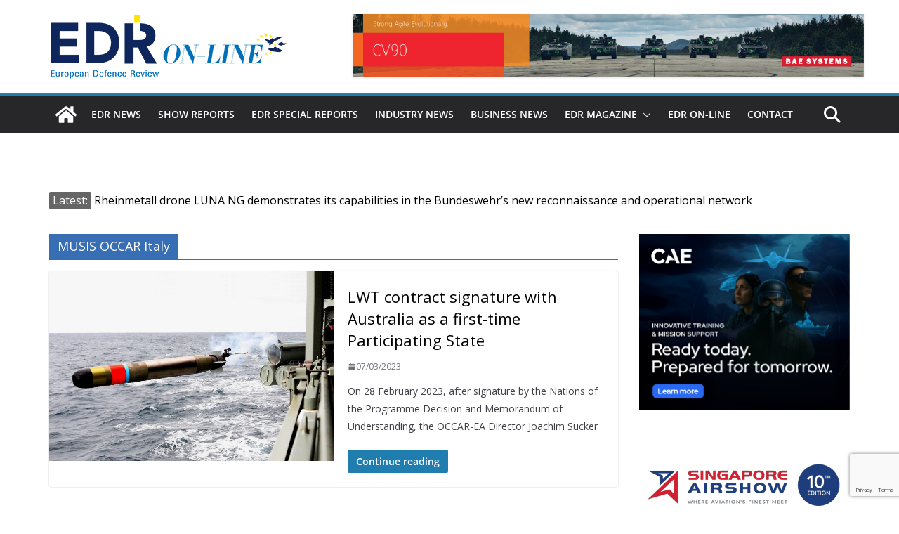

--- FILE ---
content_type: text/html; charset=utf-8
request_url: https://www.google.com/recaptcha/api2/anchor?ar=1&k=6LfcrXMjAAAAAFGJgWqvJPKoN3n2CU1nvVkWS6LR&co=aHR0cHM6Ly93d3cuZWRybWFnYXppbmUuZXU6NDQz&hl=en&v=N67nZn4AqZkNcbeMu4prBgzg&size=invisible&anchor-ms=20000&execute-ms=30000&cb=a42dnea0sguc
body_size: 48678
content:
<!DOCTYPE HTML><html dir="ltr" lang="en"><head><meta http-equiv="Content-Type" content="text/html; charset=UTF-8">
<meta http-equiv="X-UA-Compatible" content="IE=edge">
<title>reCAPTCHA</title>
<style type="text/css">
/* cyrillic-ext */
@font-face {
  font-family: 'Roboto';
  font-style: normal;
  font-weight: 400;
  font-stretch: 100%;
  src: url(//fonts.gstatic.com/s/roboto/v48/KFO7CnqEu92Fr1ME7kSn66aGLdTylUAMa3GUBHMdazTgWw.woff2) format('woff2');
  unicode-range: U+0460-052F, U+1C80-1C8A, U+20B4, U+2DE0-2DFF, U+A640-A69F, U+FE2E-FE2F;
}
/* cyrillic */
@font-face {
  font-family: 'Roboto';
  font-style: normal;
  font-weight: 400;
  font-stretch: 100%;
  src: url(//fonts.gstatic.com/s/roboto/v48/KFO7CnqEu92Fr1ME7kSn66aGLdTylUAMa3iUBHMdazTgWw.woff2) format('woff2');
  unicode-range: U+0301, U+0400-045F, U+0490-0491, U+04B0-04B1, U+2116;
}
/* greek-ext */
@font-face {
  font-family: 'Roboto';
  font-style: normal;
  font-weight: 400;
  font-stretch: 100%;
  src: url(//fonts.gstatic.com/s/roboto/v48/KFO7CnqEu92Fr1ME7kSn66aGLdTylUAMa3CUBHMdazTgWw.woff2) format('woff2');
  unicode-range: U+1F00-1FFF;
}
/* greek */
@font-face {
  font-family: 'Roboto';
  font-style: normal;
  font-weight: 400;
  font-stretch: 100%;
  src: url(//fonts.gstatic.com/s/roboto/v48/KFO7CnqEu92Fr1ME7kSn66aGLdTylUAMa3-UBHMdazTgWw.woff2) format('woff2');
  unicode-range: U+0370-0377, U+037A-037F, U+0384-038A, U+038C, U+038E-03A1, U+03A3-03FF;
}
/* math */
@font-face {
  font-family: 'Roboto';
  font-style: normal;
  font-weight: 400;
  font-stretch: 100%;
  src: url(//fonts.gstatic.com/s/roboto/v48/KFO7CnqEu92Fr1ME7kSn66aGLdTylUAMawCUBHMdazTgWw.woff2) format('woff2');
  unicode-range: U+0302-0303, U+0305, U+0307-0308, U+0310, U+0312, U+0315, U+031A, U+0326-0327, U+032C, U+032F-0330, U+0332-0333, U+0338, U+033A, U+0346, U+034D, U+0391-03A1, U+03A3-03A9, U+03B1-03C9, U+03D1, U+03D5-03D6, U+03F0-03F1, U+03F4-03F5, U+2016-2017, U+2034-2038, U+203C, U+2040, U+2043, U+2047, U+2050, U+2057, U+205F, U+2070-2071, U+2074-208E, U+2090-209C, U+20D0-20DC, U+20E1, U+20E5-20EF, U+2100-2112, U+2114-2115, U+2117-2121, U+2123-214F, U+2190, U+2192, U+2194-21AE, U+21B0-21E5, U+21F1-21F2, U+21F4-2211, U+2213-2214, U+2216-22FF, U+2308-230B, U+2310, U+2319, U+231C-2321, U+2336-237A, U+237C, U+2395, U+239B-23B7, U+23D0, U+23DC-23E1, U+2474-2475, U+25AF, U+25B3, U+25B7, U+25BD, U+25C1, U+25CA, U+25CC, U+25FB, U+266D-266F, U+27C0-27FF, U+2900-2AFF, U+2B0E-2B11, U+2B30-2B4C, U+2BFE, U+3030, U+FF5B, U+FF5D, U+1D400-1D7FF, U+1EE00-1EEFF;
}
/* symbols */
@font-face {
  font-family: 'Roboto';
  font-style: normal;
  font-weight: 400;
  font-stretch: 100%;
  src: url(//fonts.gstatic.com/s/roboto/v48/KFO7CnqEu92Fr1ME7kSn66aGLdTylUAMaxKUBHMdazTgWw.woff2) format('woff2');
  unicode-range: U+0001-000C, U+000E-001F, U+007F-009F, U+20DD-20E0, U+20E2-20E4, U+2150-218F, U+2190, U+2192, U+2194-2199, U+21AF, U+21E6-21F0, U+21F3, U+2218-2219, U+2299, U+22C4-22C6, U+2300-243F, U+2440-244A, U+2460-24FF, U+25A0-27BF, U+2800-28FF, U+2921-2922, U+2981, U+29BF, U+29EB, U+2B00-2BFF, U+4DC0-4DFF, U+FFF9-FFFB, U+10140-1018E, U+10190-1019C, U+101A0, U+101D0-101FD, U+102E0-102FB, U+10E60-10E7E, U+1D2C0-1D2D3, U+1D2E0-1D37F, U+1F000-1F0FF, U+1F100-1F1AD, U+1F1E6-1F1FF, U+1F30D-1F30F, U+1F315, U+1F31C, U+1F31E, U+1F320-1F32C, U+1F336, U+1F378, U+1F37D, U+1F382, U+1F393-1F39F, U+1F3A7-1F3A8, U+1F3AC-1F3AF, U+1F3C2, U+1F3C4-1F3C6, U+1F3CA-1F3CE, U+1F3D4-1F3E0, U+1F3ED, U+1F3F1-1F3F3, U+1F3F5-1F3F7, U+1F408, U+1F415, U+1F41F, U+1F426, U+1F43F, U+1F441-1F442, U+1F444, U+1F446-1F449, U+1F44C-1F44E, U+1F453, U+1F46A, U+1F47D, U+1F4A3, U+1F4B0, U+1F4B3, U+1F4B9, U+1F4BB, U+1F4BF, U+1F4C8-1F4CB, U+1F4D6, U+1F4DA, U+1F4DF, U+1F4E3-1F4E6, U+1F4EA-1F4ED, U+1F4F7, U+1F4F9-1F4FB, U+1F4FD-1F4FE, U+1F503, U+1F507-1F50B, U+1F50D, U+1F512-1F513, U+1F53E-1F54A, U+1F54F-1F5FA, U+1F610, U+1F650-1F67F, U+1F687, U+1F68D, U+1F691, U+1F694, U+1F698, U+1F6AD, U+1F6B2, U+1F6B9-1F6BA, U+1F6BC, U+1F6C6-1F6CF, U+1F6D3-1F6D7, U+1F6E0-1F6EA, U+1F6F0-1F6F3, U+1F6F7-1F6FC, U+1F700-1F7FF, U+1F800-1F80B, U+1F810-1F847, U+1F850-1F859, U+1F860-1F887, U+1F890-1F8AD, U+1F8B0-1F8BB, U+1F8C0-1F8C1, U+1F900-1F90B, U+1F93B, U+1F946, U+1F984, U+1F996, U+1F9E9, U+1FA00-1FA6F, U+1FA70-1FA7C, U+1FA80-1FA89, U+1FA8F-1FAC6, U+1FACE-1FADC, U+1FADF-1FAE9, U+1FAF0-1FAF8, U+1FB00-1FBFF;
}
/* vietnamese */
@font-face {
  font-family: 'Roboto';
  font-style: normal;
  font-weight: 400;
  font-stretch: 100%;
  src: url(//fonts.gstatic.com/s/roboto/v48/KFO7CnqEu92Fr1ME7kSn66aGLdTylUAMa3OUBHMdazTgWw.woff2) format('woff2');
  unicode-range: U+0102-0103, U+0110-0111, U+0128-0129, U+0168-0169, U+01A0-01A1, U+01AF-01B0, U+0300-0301, U+0303-0304, U+0308-0309, U+0323, U+0329, U+1EA0-1EF9, U+20AB;
}
/* latin-ext */
@font-face {
  font-family: 'Roboto';
  font-style: normal;
  font-weight: 400;
  font-stretch: 100%;
  src: url(//fonts.gstatic.com/s/roboto/v48/KFO7CnqEu92Fr1ME7kSn66aGLdTylUAMa3KUBHMdazTgWw.woff2) format('woff2');
  unicode-range: U+0100-02BA, U+02BD-02C5, U+02C7-02CC, U+02CE-02D7, U+02DD-02FF, U+0304, U+0308, U+0329, U+1D00-1DBF, U+1E00-1E9F, U+1EF2-1EFF, U+2020, U+20A0-20AB, U+20AD-20C0, U+2113, U+2C60-2C7F, U+A720-A7FF;
}
/* latin */
@font-face {
  font-family: 'Roboto';
  font-style: normal;
  font-weight: 400;
  font-stretch: 100%;
  src: url(//fonts.gstatic.com/s/roboto/v48/KFO7CnqEu92Fr1ME7kSn66aGLdTylUAMa3yUBHMdazQ.woff2) format('woff2');
  unicode-range: U+0000-00FF, U+0131, U+0152-0153, U+02BB-02BC, U+02C6, U+02DA, U+02DC, U+0304, U+0308, U+0329, U+2000-206F, U+20AC, U+2122, U+2191, U+2193, U+2212, U+2215, U+FEFF, U+FFFD;
}
/* cyrillic-ext */
@font-face {
  font-family: 'Roboto';
  font-style: normal;
  font-weight: 500;
  font-stretch: 100%;
  src: url(//fonts.gstatic.com/s/roboto/v48/KFO7CnqEu92Fr1ME7kSn66aGLdTylUAMa3GUBHMdazTgWw.woff2) format('woff2');
  unicode-range: U+0460-052F, U+1C80-1C8A, U+20B4, U+2DE0-2DFF, U+A640-A69F, U+FE2E-FE2F;
}
/* cyrillic */
@font-face {
  font-family: 'Roboto';
  font-style: normal;
  font-weight: 500;
  font-stretch: 100%;
  src: url(//fonts.gstatic.com/s/roboto/v48/KFO7CnqEu92Fr1ME7kSn66aGLdTylUAMa3iUBHMdazTgWw.woff2) format('woff2');
  unicode-range: U+0301, U+0400-045F, U+0490-0491, U+04B0-04B1, U+2116;
}
/* greek-ext */
@font-face {
  font-family: 'Roboto';
  font-style: normal;
  font-weight: 500;
  font-stretch: 100%;
  src: url(//fonts.gstatic.com/s/roboto/v48/KFO7CnqEu92Fr1ME7kSn66aGLdTylUAMa3CUBHMdazTgWw.woff2) format('woff2');
  unicode-range: U+1F00-1FFF;
}
/* greek */
@font-face {
  font-family: 'Roboto';
  font-style: normal;
  font-weight: 500;
  font-stretch: 100%;
  src: url(//fonts.gstatic.com/s/roboto/v48/KFO7CnqEu92Fr1ME7kSn66aGLdTylUAMa3-UBHMdazTgWw.woff2) format('woff2');
  unicode-range: U+0370-0377, U+037A-037F, U+0384-038A, U+038C, U+038E-03A1, U+03A3-03FF;
}
/* math */
@font-face {
  font-family: 'Roboto';
  font-style: normal;
  font-weight: 500;
  font-stretch: 100%;
  src: url(//fonts.gstatic.com/s/roboto/v48/KFO7CnqEu92Fr1ME7kSn66aGLdTylUAMawCUBHMdazTgWw.woff2) format('woff2');
  unicode-range: U+0302-0303, U+0305, U+0307-0308, U+0310, U+0312, U+0315, U+031A, U+0326-0327, U+032C, U+032F-0330, U+0332-0333, U+0338, U+033A, U+0346, U+034D, U+0391-03A1, U+03A3-03A9, U+03B1-03C9, U+03D1, U+03D5-03D6, U+03F0-03F1, U+03F4-03F5, U+2016-2017, U+2034-2038, U+203C, U+2040, U+2043, U+2047, U+2050, U+2057, U+205F, U+2070-2071, U+2074-208E, U+2090-209C, U+20D0-20DC, U+20E1, U+20E5-20EF, U+2100-2112, U+2114-2115, U+2117-2121, U+2123-214F, U+2190, U+2192, U+2194-21AE, U+21B0-21E5, U+21F1-21F2, U+21F4-2211, U+2213-2214, U+2216-22FF, U+2308-230B, U+2310, U+2319, U+231C-2321, U+2336-237A, U+237C, U+2395, U+239B-23B7, U+23D0, U+23DC-23E1, U+2474-2475, U+25AF, U+25B3, U+25B7, U+25BD, U+25C1, U+25CA, U+25CC, U+25FB, U+266D-266F, U+27C0-27FF, U+2900-2AFF, U+2B0E-2B11, U+2B30-2B4C, U+2BFE, U+3030, U+FF5B, U+FF5D, U+1D400-1D7FF, U+1EE00-1EEFF;
}
/* symbols */
@font-face {
  font-family: 'Roboto';
  font-style: normal;
  font-weight: 500;
  font-stretch: 100%;
  src: url(//fonts.gstatic.com/s/roboto/v48/KFO7CnqEu92Fr1ME7kSn66aGLdTylUAMaxKUBHMdazTgWw.woff2) format('woff2');
  unicode-range: U+0001-000C, U+000E-001F, U+007F-009F, U+20DD-20E0, U+20E2-20E4, U+2150-218F, U+2190, U+2192, U+2194-2199, U+21AF, U+21E6-21F0, U+21F3, U+2218-2219, U+2299, U+22C4-22C6, U+2300-243F, U+2440-244A, U+2460-24FF, U+25A0-27BF, U+2800-28FF, U+2921-2922, U+2981, U+29BF, U+29EB, U+2B00-2BFF, U+4DC0-4DFF, U+FFF9-FFFB, U+10140-1018E, U+10190-1019C, U+101A0, U+101D0-101FD, U+102E0-102FB, U+10E60-10E7E, U+1D2C0-1D2D3, U+1D2E0-1D37F, U+1F000-1F0FF, U+1F100-1F1AD, U+1F1E6-1F1FF, U+1F30D-1F30F, U+1F315, U+1F31C, U+1F31E, U+1F320-1F32C, U+1F336, U+1F378, U+1F37D, U+1F382, U+1F393-1F39F, U+1F3A7-1F3A8, U+1F3AC-1F3AF, U+1F3C2, U+1F3C4-1F3C6, U+1F3CA-1F3CE, U+1F3D4-1F3E0, U+1F3ED, U+1F3F1-1F3F3, U+1F3F5-1F3F7, U+1F408, U+1F415, U+1F41F, U+1F426, U+1F43F, U+1F441-1F442, U+1F444, U+1F446-1F449, U+1F44C-1F44E, U+1F453, U+1F46A, U+1F47D, U+1F4A3, U+1F4B0, U+1F4B3, U+1F4B9, U+1F4BB, U+1F4BF, U+1F4C8-1F4CB, U+1F4D6, U+1F4DA, U+1F4DF, U+1F4E3-1F4E6, U+1F4EA-1F4ED, U+1F4F7, U+1F4F9-1F4FB, U+1F4FD-1F4FE, U+1F503, U+1F507-1F50B, U+1F50D, U+1F512-1F513, U+1F53E-1F54A, U+1F54F-1F5FA, U+1F610, U+1F650-1F67F, U+1F687, U+1F68D, U+1F691, U+1F694, U+1F698, U+1F6AD, U+1F6B2, U+1F6B9-1F6BA, U+1F6BC, U+1F6C6-1F6CF, U+1F6D3-1F6D7, U+1F6E0-1F6EA, U+1F6F0-1F6F3, U+1F6F7-1F6FC, U+1F700-1F7FF, U+1F800-1F80B, U+1F810-1F847, U+1F850-1F859, U+1F860-1F887, U+1F890-1F8AD, U+1F8B0-1F8BB, U+1F8C0-1F8C1, U+1F900-1F90B, U+1F93B, U+1F946, U+1F984, U+1F996, U+1F9E9, U+1FA00-1FA6F, U+1FA70-1FA7C, U+1FA80-1FA89, U+1FA8F-1FAC6, U+1FACE-1FADC, U+1FADF-1FAE9, U+1FAF0-1FAF8, U+1FB00-1FBFF;
}
/* vietnamese */
@font-face {
  font-family: 'Roboto';
  font-style: normal;
  font-weight: 500;
  font-stretch: 100%;
  src: url(//fonts.gstatic.com/s/roboto/v48/KFO7CnqEu92Fr1ME7kSn66aGLdTylUAMa3OUBHMdazTgWw.woff2) format('woff2');
  unicode-range: U+0102-0103, U+0110-0111, U+0128-0129, U+0168-0169, U+01A0-01A1, U+01AF-01B0, U+0300-0301, U+0303-0304, U+0308-0309, U+0323, U+0329, U+1EA0-1EF9, U+20AB;
}
/* latin-ext */
@font-face {
  font-family: 'Roboto';
  font-style: normal;
  font-weight: 500;
  font-stretch: 100%;
  src: url(//fonts.gstatic.com/s/roboto/v48/KFO7CnqEu92Fr1ME7kSn66aGLdTylUAMa3KUBHMdazTgWw.woff2) format('woff2');
  unicode-range: U+0100-02BA, U+02BD-02C5, U+02C7-02CC, U+02CE-02D7, U+02DD-02FF, U+0304, U+0308, U+0329, U+1D00-1DBF, U+1E00-1E9F, U+1EF2-1EFF, U+2020, U+20A0-20AB, U+20AD-20C0, U+2113, U+2C60-2C7F, U+A720-A7FF;
}
/* latin */
@font-face {
  font-family: 'Roboto';
  font-style: normal;
  font-weight: 500;
  font-stretch: 100%;
  src: url(//fonts.gstatic.com/s/roboto/v48/KFO7CnqEu92Fr1ME7kSn66aGLdTylUAMa3yUBHMdazQ.woff2) format('woff2');
  unicode-range: U+0000-00FF, U+0131, U+0152-0153, U+02BB-02BC, U+02C6, U+02DA, U+02DC, U+0304, U+0308, U+0329, U+2000-206F, U+20AC, U+2122, U+2191, U+2193, U+2212, U+2215, U+FEFF, U+FFFD;
}
/* cyrillic-ext */
@font-face {
  font-family: 'Roboto';
  font-style: normal;
  font-weight: 900;
  font-stretch: 100%;
  src: url(//fonts.gstatic.com/s/roboto/v48/KFO7CnqEu92Fr1ME7kSn66aGLdTylUAMa3GUBHMdazTgWw.woff2) format('woff2');
  unicode-range: U+0460-052F, U+1C80-1C8A, U+20B4, U+2DE0-2DFF, U+A640-A69F, U+FE2E-FE2F;
}
/* cyrillic */
@font-face {
  font-family: 'Roboto';
  font-style: normal;
  font-weight: 900;
  font-stretch: 100%;
  src: url(//fonts.gstatic.com/s/roboto/v48/KFO7CnqEu92Fr1ME7kSn66aGLdTylUAMa3iUBHMdazTgWw.woff2) format('woff2');
  unicode-range: U+0301, U+0400-045F, U+0490-0491, U+04B0-04B1, U+2116;
}
/* greek-ext */
@font-face {
  font-family: 'Roboto';
  font-style: normal;
  font-weight: 900;
  font-stretch: 100%;
  src: url(//fonts.gstatic.com/s/roboto/v48/KFO7CnqEu92Fr1ME7kSn66aGLdTylUAMa3CUBHMdazTgWw.woff2) format('woff2');
  unicode-range: U+1F00-1FFF;
}
/* greek */
@font-face {
  font-family: 'Roboto';
  font-style: normal;
  font-weight: 900;
  font-stretch: 100%;
  src: url(//fonts.gstatic.com/s/roboto/v48/KFO7CnqEu92Fr1ME7kSn66aGLdTylUAMa3-UBHMdazTgWw.woff2) format('woff2');
  unicode-range: U+0370-0377, U+037A-037F, U+0384-038A, U+038C, U+038E-03A1, U+03A3-03FF;
}
/* math */
@font-face {
  font-family: 'Roboto';
  font-style: normal;
  font-weight: 900;
  font-stretch: 100%;
  src: url(//fonts.gstatic.com/s/roboto/v48/KFO7CnqEu92Fr1ME7kSn66aGLdTylUAMawCUBHMdazTgWw.woff2) format('woff2');
  unicode-range: U+0302-0303, U+0305, U+0307-0308, U+0310, U+0312, U+0315, U+031A, U+0326-0327, U+032C, U+032F-0330, U+0332-0333, U+0338, U+033A, U+0346, U+034D, U+0391-03A1, U+03A3-03A9, U+03B1-03C9, U+03D1, U+03D5-03D6, U+03F0-03F1, U+03F4-03F5, U+2016-2017, U+2034-2038, U+203C, U+2040, U+2043, U+2047, U+2050, U+2057, U+205F, U+2070-2071, U+2074-208E, U+2090-209C, U+20D0-20DC, U+20E1, U+20E5-20EF, U+2100-2112, U+2114-2115, U+2117-2121, U+2123-214F, U+2190, U+2192, U+2194-21AE, U+21B0-21E5, U+21F1-21F2, U+21F4-2211, U+2213-2214, U+2216-22FF, U+2308-230B, U+2310, U+2319, U+231C-2321, U+2336-237A, U+237C, U+2395, U+239B-23B7, U+23D0, U+23DC-23E1, U+2474-2475, U+25AF, U+25B3, U+25B7, U+25BD, U+25C1, U+25CA, U+25CC, U+25FB, U+266D-266F, U+27C0-27FF, U+2900-2AFF, U+2B0E-2B11, U+2B30-2B4C, U+2BFE, U+3030, U+FF5B, U+FF5D, U+1D400-1D7FF, U+1EE00-1EEFF;
}
/* symbols */
@font-face {
  font-family: 'Roboto';
  font-style: normal;
  font-weight: 900;
  font-stretch: 100%;
  src: url(//fonts.gstatic.com/s/roboto/v48/KFO7CnqEu92Fr1ME7kSn66aGLdTylUAMaxKUBHMdazTgWw.woff2) format('woff2');
  unicode-range: U+0001-000C, U+000E-001F, U+007F-009F, U+20DD-20E0, U+20E2-20E4, U+2150-218F, U+2190, U+2192, U+2194-2199, U+21AF, U+21E6-21F0, U+21F3, U+2218-2219, U+2299, U+22C4-22C6, U+2300-243F, U+2440-244A, U+2460-24FF, U+25A0-27BF, U+2800-28FF, U+2921-2922, U+2981, U+29BF, U+29EB, U+2B00-2BFF, U+4DC0-4DFF, U+FFF9-FFFB, U+10140-1018E, U+10190-1019C, U+101A0, U+101D0-101FD, U+102E0-102FB, U+10E60-10E7E, U+1D2C0-1D2D3, U+1D2E0-1D37F, U+1F000-1F0FF, U+1F100-1F1AD, U+1F1E6-1F1FF, U+1F30D-1F30F, U+1F315, U+1F31C, U+1F31E, U+1F320-1F32C, U+1F336, U+1F378, U+1F37D, U+1F382, U+1F393-1F39F, U+1F3A7-1F3A8, U+1F3AC-1F3AF, U+1F3C2, U+1F3C4-1F3C6, U+1F3CA-1F3CE, U+1F3D4-1F3E0, U+1F3ED, U+1F3F1-1F3F3, U+1F3F5-1F3F7, U+1F408, U+1F415, U+1F41F, U+1F426, U+1F43F, U+1F441-1F442, U+1F444, U+1F446-1F449, U+1F44C-1F44E, U+1F453, U+1F46A, U+1F47D, U+1F4A3, U+1F4B0, U+1F4B3, U+1F4B9, U+1F4BB, U+1F4BF, U+1F4C8-1F4CB, U+1F4D6, U+1F4DA, U+1F4DF, U+1F4E3-1F4E6, U+1F4EA-1F4ED, U+1F4F7, U+1F4F9-1F4FB, U+1F4FD-1F4FE, U+1F503, U+1F507-1F50B, U+1F50D, U+1F512-1F513, U+1F53E-1F54A, U+1F54F-1F5FA, U+1F610, U+1F650-1F67F, U+1F687, U+1F68D, U+1F691, U+1F694, U+1F698, U+1F6AD, U+1F6B2, U+1F6B9-1F6BA, U+1F6BC, U+1F6C6-1F6CF, U+1F6D3-1F6D7, U+1F6E0-1F6EA, U+1F6F0-1F6F3, U+1F6F7-1F6FC, U+1F700-1F7FF, U+1F800-1F80B, U+1F810-1F847, U+1F850-1F859, U+1F860-1F887, U+1F890-1F8AD, U+1F8B0-1F8BB, U+1F8C0-1F8C1, U+1F900-1F90B, U+1F93B, U+1F946, U+1F984, U+1F996, U+1F9E9, U+1FA00-1FA6F, U+1FA70-1FA7C, U+1FA80-1FA89, U+1FA8F-1FAC6, U+1FACE-1FADC, U+1FADF-1FAE9, U+1FAF0-1FAF8, U+1FB00-1FBFF;
}
/* vietnamese */
@font-face {
  font-family: 'Roboto';
  font-style: normal;
  font-weight: 900;
  font-stretch: 100%;
  src: url(//fonts.gstatic.com/s/roboto/v48/KFO7CnqEu92Fr1ME7kSn66aGLdTylUAMa3OUBHMdazTgWw.woff2) format('woff2');
  unicode-range: U+0102-0103, U+0110-0111, U+0128-0129, U+0168-0169, U+01A0-01A1, U+01AF-01B0, U+0300-0301, U+0303-0304, U+0308-0309, U+0323, U+0329, U+1EA0-1EF9, U+20AB;
}
/* latin-ext */
@font-face {
  font-family: 'Roboto';
  font-style: normal;
  font-weight: 900;
  font-stretch: 100%;
  src: url(//fonts.gstatic.com/s/roboto/v48/KFO7CnqEu92Fr1ME7kSn66aGLdTylUAMa3KUBHMdazTgWw.woff2) format('woff2');
  unicode-range: U+0100-02BA, U+02BD-02C5, U+02C7-02CC, U+02CE-02D7, U+02DD-02FF, U+0304, U+0308, U+0329, U+1D00-1DBF, U+1E00-1E9F, U+1EF2-1EFF, U+2020, U+20A0-20AB, U+20AD-20C0, U+2113, U+2C60-2C7F, U+A720-A7FF;
}
/* latin */
@font-face {
  font-family: 'Roboto';
  font-style: normal;
  font-weight: 900;
  font-stretch: 100%;
  src: url(//fonts.gstatic.com/s/roboto/v48/KFO7CnqEu92Fr1ME7kSn66aGLdTylUAMa3yUBHMdazQ.woff2) format('woff2');
  unicode-range: U+0000-00FF, U+0131, U+0152-0153, U+02BB-02BC, U+02C6, U+02DA, U+02DC, U+0304, U+0308, U+0329, U+2000-206F, U+20AC, U+2122, U+2191, U+2193, U+2212, U+2215, U+FEFF, U+FFFD;
}

</style>
<link rel="stylesheet" type="text/css" href="https://www.gstatic.com/recaptcha/releases/N67nZn4AqZkNcbeMu4prBgzg/styles__ltr.css">
<script nonce="K0c5bqgpeClr6JcB5bdVNA" type="text/javascript">window['__recaptcha_api'] = 'https://www.google.com/recaptcha/api2/';</script>
<script type="text/javascript" src="https://www.gstatic.com/recaptcha/releases/N67nZn4AqZkNcbeMu4prBgzg/recaptcha__en.js" nonce="K0c5bqgpeClr6JcB5bdVNA">
      
    </script></head>
<body><div id="rc-anchor-alert" class="rc-anchor-alert"></div>
<input type="hidden" id="recaptcha-token" value="[base64]">
<script type="text/javascript" nonce="K0c5bqgpeClr6JcB5bdVNA">
      recaptcha.anchor.Main.init("[\x22ainput\x22,[\x22bgdata\x22,\x22\x22,\[base64]/[base64]/[base64]/[base64]/[base64]/UltsKytdPUU6KEU8MjA0OD9SW2wrK109RT4+NnwxOTI6KChFJjY0NTEyKT09NTUyOTYmJk0rMTxjLmxlbmd0aCYmKGMuY2hhckNvZGVBdChNKzEpJjY0NTEyKT09NTYzMjA/[base64]/[base64]/[base64]/[base64]/[base64]/[base64]/[base64]\x22,\[base64]\\u003d\\u003d\x22,\[base64]/wrJMw4JBNhkuw6/DpcK+UjPDszguwq/[base64]/DisOmasK2wqrCmcOFGcOWNTPDhDoydcOLQlzDp8OPXcKcH8K8w4HCnMKZwpkOwoTCrGjCmCx5X19cfUzDtVnDrcOxScOQw6/[base64]/[base64]/wpzCt8OSw6vDlibDnMOYw6bCqXYSOjDCs8OCw7dPYsOrw6xJw73CoSR8w5FNQ19bKMOLwr9vwpDCt8K6w4R+f8KCJ8OLecKWFmxPw6gzw5/CnMOyw4/CsU7CnGh4aF4mw5rCnRItw79bL8KvwrB+dMO8KRdndkAlccKUwrrChAcbOMKZwrBtWsOeJMKkwpDDk0IWw4/[base64]/Co8KnVVVxwpV4ahZgw6zDjnPChkgpXMOGIFrDu2bDu8KiwqbDgT4lw7bCjcKiw50PScKewo/DjgjDsgHDmDM1w7bDvFvDq0c8NcOTOMKNwrnDkA/DphzDp8Kvwq8VwrVKWMOZwoMYw7sbT8K8wp0jHcOTRVhNM8OaAsOgBw9lw7o/woDCj8OUwqZrw6nCrB7DqgBJNE7Cjx3DtsKAw4dXwqnDvGHCoBg9wp7DosOcw4rCuCI7woLDiFPCv8KZZsKLw5nDjcKBwpHDg0cewqIdwqXCu8OELcKwwobCmRYKJyVfasKxwohiThkew4JtbsKFwrPChsO/MiPDqMOsa8K+dsKcPGUNwrDCtsOqbmTCvcK7GnTCqsKKf8K4wqEKXRbCmsKMwonDi8KDcMKLw4NAw7h1IlkSfXwXw7nCqcOgHVtPN8O5w4nChMOCwoJ+w4PDngVxe8KYwoR+ACzCssKww5jDoHXDvjfDhMKGw6NhYhNxw40bw63Dj8KLw6pVwo7Drzs6wo/CiMO9DkRRwrEww7Mlw5gVwrk1EMOPwo5iAHZkHVDCihURJX59wrDCn0F4O1/DjwvDlsKqA8OxEHPChGF6CcKVwq/Dqx83w7HCsgHCicOvX8KTMH9zWcKsw6kww55FN8Otf8OJYArDk8KXF1sLwrLDhD9wFcKFw73ClcOzwpPDncOxw58Iw5gowq0Mw4Iuw4/DqWlUwpAoOSDCi8KDfMOcwpUYw6XCsiElw71Bw7fCqQbDqDTCmsOewopaJsK7O8KRGRDCm8KVUMKpw5prw4DCrDBSwrAhBj/[base64]/Dp8Ocw4oDw4DCusOHR2XDpGF9wozDsUhxXsKCwr1Tw7nClSHCjgdAKWVkw6PDm8OawoRjwrkLworDoMKuFnXDqsOjw6tmwqAtJ8KCdgTCm8Kkwr/[base64]/CvFDCgSDCt1nCj04dRMKWGMKewrbCrwDDpmDDq8KHW1rDqsKzLcOjwrLDrsK4SMOJE8Ktw481MUILw6fDtHjCusKZw5jCji3ClFPDpwx+w4/Cm8O0wqIXV8OKw4PCtinCgMO1IAbCsMO/[base64]/BjXDgsO/VsKwLmULdEPDnMOxN2BhPWtIwrJsw5UOM8OTwopew6LDrz5VYWPCrsKjw5wGwqIJICtHw6rCs8KgS8K7eh3DpcOdw6jCnsOxw63DoMKEwo/CmwzDp8KSwpUtwqrCssK9KlLDtT4MecO/wpLDmcO9wpoaw5NjUsKkw4NQHcObecOkwp/[base64]/ClcKHVjZteW1SbcKEe8KmbsK8w5zCi8OfwqQVwpopaGDCgMOtDy4QwpzDqcKLTysJXsKwE0HCgkwKwqkqD8OEw6szwrExM1dhEEQvw6sUJcKqw7jDtQJAVRDCpcKOTG/[base64]/wr/CtcOfwr/Cll3ChMK0wr0PBsOjwrN0w6TCjHPCv3LDs8KJPCDChijCssOrIFLDpsOTw7fChGEfK8OpTQ/DksKQfMKOScK+w7pDwr00wqXCucKHwqjCscKMwpoawpzCn8OdwpLDrTTDoXNtXyIXSGlrw6xYesOWwrlsw7vDgnoDUCvCr1BXw70Zwrs6w6LDmxTDmnoEw43DrEA8wp/ChXjCj2tBwq9pw6UGwrNJZ3bDpsKsesO9wpPCjsOFwoALwppMaQk/UzJNa1HCqTojf8OUw6/CqAw7PjXDuDETWcKrw67DisKKZsONw7xew70mw5/CrzBlw6x2JhRiUz0LAcOfDMKPwp5wwo3CtsK3wrpOUsK7wrwbGcOpwpkJJi0Kwrg9w6TCq8OBBMO4wpzDn8Oiw5jCrcOlVHsKMn3Clj9HLMKPwrHDiC3ClyPDkwbChcOJwo4CGgnDsV7DncKtQcOkw5Mvw6gXw5/Cq8OFwoEzQQXClw1uLiQMwqXDsMKVJcOzwpzCjhp3wqhULR/Dh8OpAsOjMcKzf8OXw77CgExjw6XCv8K/wolMwpDCh3bDqcKwMMOjw6ZuwoXCqCvCgVxoRh7CvsKCw5lSbULCuX/DuMKpUW/DjwxMETHDriDDtcOTw747XS9vUMOtw6PCm04Bw7HCoMOMwqk/wpsiwpICwrIdacKMwqnCrMKEw6UhCldIf8OMXl7CocKAEcKtw4E4w6E3w4NtGl8ewprDssORw7fCskpyw7d8wpkmw7wLwp3Crm7DvQ3Ct8KiEBLCjMOiVV/CnsKqOUTDg8OsVCJyJEQ/wrDDhhIawqkow6lywociw7FOYwPCjWEXV8Ouw4/[base64]/CvTzCqMOoMMKZwqnCvsOyw48Mw5DDp1XCiVsxTmxFw77DljvDp8Ogw5nCqcK5d8O2w4kbNAATw4UoG11rACJODMOKOx/DmcKzbygswo8Rw4nDocK+UMKiQBPCpRlJw6UmBlDCiiMVWMKQw7TDl0vCkQRgZMO/LypPw5fCkHokw4BpVMK2wrnCqcOSCMOlw5HCoUzDsURew4dLw4/DqMOTwqA8QcKRw5jDlsOUwpEdDsKQf8OfBV7Ckj/Cg8OCw5x4S8OyEcK8w7EPCcKhw5LDjn8Gw6fDmgPDjx8WOAp5wrR2SMKSw6PDnn/Dt8K6wqjDuVUKFsOOHsKOUl/CpjHDqiNpNDXDuQ1cLMO4UBfDhsKew45hBgvDk3zClnfDh8OXRcOYZcK4w4LDiMKFwr8NFBljwp/DrsOUG8KlLx95wogcw6vDpCsGw7jCusOPwqDCvMOTw4oREgJiHMOMBcOsw5fCocKSURfDgsKGw60udsOEwrtRw60dw7nCq8OKAcK9JmFZfcKpbxzCqMK+LCVRwqgIw6JEWMOPTcKjdQ9uw4cnwr/Cm8KeY3DDnMOqwrHCuiwYIMKae34uYcOdMmPDkcOlYMKcOcKXJUzDnQnCocK/fg4bSBBVwoEecyFLw6XCnAHCkznDjgXCtlVqCMOoQHhhw6xVwonDr8Kaw5HDm8KXY2RVw73DtjgLw5ouYGZBdDjDmgbCtm3DrMOfwqcowoXDgsO7w4cdLlMLCcOuw5fCgXXDrkTCmsKHMcOdwo/DlnLCp8KcesKrw6guQQc8YcKYw7B0EEzDscOEDMODw4TDtjdufh7Cg2QOwpxYwq/DnTLCg2cpwo3DsMOlw7sewrPCsWNHJMOtVkAzwoRfPcKGZ2HCvMKzZS/DmUExwotGXcKiOMOIw6l+eMKsewrDqHxfwpoJwpN2DBVhccK4ScK8wrdKZsKuRsO5QHEowrPClj7CicKWwpxsAngnRgoEwqTDvsOew4/CvMOEV2DCu0FxfcKYw6IiecOhw4HCmxlqw5jCiMKMNgx2woc/[base64]/CmcK8OVJ6woM/MsKlw7RRM3fCkk3Cpk1dwrrDv3vDnFPCkMKgb8O6wqdFwpLClgrCnGPDuMO/BjLDhMKzRMKyw73CmVFhNizChcO5TgPCkFBGwrrDjsKcYD7DksOHwoVDwrAfBsOmMsK5ZC7CtVfCriYXw7l6eHvCiMONw5fCg8OHw6fCgsOVw6MPwrFAwqLCuMKww5vCo8Khwp02w7fCsDnCpm5ew7nDtcKVw7LDq8OtwqvDncK9TUPDisKsdWcIMcK2DcKRAk/ChsKLw6hNw7PCu8OQwo/DuDxzZ8OUFcKQwqLCjcKcbjXCskwDw5/DpcKdw7fDh8KQwqt+w60KwpDCg8OXw4TDgcOYIcKVS2PCjMKnHMKkamnDocKOEVjDjcOlRE/Cn8KuQ8ObasOSwrcfw7UQwqZSwpDDuD3CvMOuC8K0w6/DnVTCnyY+VADCmURNbyjDmGXCiFDCq27Dl8K3w5FHw4TCosKEwoQgw4QmQDATwpc3GMOZN8OxfcKtwr4bw7c9w5XCjQ/[base64]/Dj3LDjl1EBR01wrVVwqrCjg7DiQTDt3BiwqvCnkjDtVdtwpImwrbCkhLDssK0w5g3EBdBMMKZw5rCq8OIw6/DqsKGwp/[base64]/DrsKnwo87OhHCh8KjLMOxIsKKw7zCosKSQRTCpg7CgcKAw5R6wqVpw5JaeUs+fx5VwprCjjzCrR8gbChWwo4PIRVnNcO6N3N7w4MGMSIOwo8vVcOGLcK0Yj/ClXnDlMKKwr7DlUPClcKwDQgwQHzCt8Kdwq3Dn8OiYMKUA8OCw67DshrDicKUH2nDvMKsGMKuw7rDssORXiTCsSrDoVPDpsOdecOWS8OJV8OIw5QuCcOLwqrCg8O9dQ/[base64]/[base64]/YMKaVcKeflzCsAbDkQABHMKXwqXChMKRw78bScOoOMOTwp3CmMKWKlfDmsOswr9xwr1nw5DCrsOBcE7Cr8KINMOww7TCtsK4wogqwowXKSrCj8KaWlrCpDvCtW4XKENuX8OAw6rDrmFWMBHDj8KfE8KQFMKUESQSalwvLAHCkU3DhcKNwo/Cs8K/[base64]/DjDcIR8KCwp8eN8OPMsOvYcKFaVIsC8KnG8KeM109FnBJw5o0w6DDgmwiVsKkBklTwrRrfHjCvwLDpMOawoUxwpjCkMK8wobDsV7CtkZ/wr5tZsO/w6xpw7zCnsOvH8KRwr/CkzQdw5c2LsKMw4kOTmcPw47Dr8KdJMOhw4QGZxjCiMK5Y8KPw77CisOdw5lHDMOxwoHCtsKIX8Kacl/DvcObwqjDuTrDuRTCmsKYwo/CgMO3V8OmwpvCosOrUmDDq1fDswjCmsO/wqsYw4LDlxA8wosPwpVTCMKhwonCqw3DmsOVMMKecB5LDcKcNSjCg8OSMRNoNcK1asK/[base64]/DhMOKw49XwrLChMOsw6k5woDCk8OBw5XDghBpwrXCqzHDpsKePEzCtFrCmCLDiiYbO8KVYAjDqDp1wptYwpt9wpTDsW8Swp9uw7XDhcKXw55KwoLDs8KvCzdsecKndsOYO8KjwpXChHHChCnCmwI+wrfCs3/[base64]/[base64]/w4HDtDPCrMOVwqDCssO3CT/Chko1X8OpDCPCg8OHG8OsWXDDocOzBsO6JcOVwpXDmik7w4YNwqfDnMOYwqhTaVnDh8Oxw7Z1EwpUwoRbE8OiYS/DrcK8EURDw5DDvUkOK8KYX0TDk8OYw67CmA/CtlPCpcOTw6bChmg6UsK4MEvCvE/DvsKFw7t3wp/DpsO1wqonMXXDjgQBwq4KMsOFN0dXDsOowr4PH8OZwofDkMO2LGbCkMKpw6vCqDjDqMKJworDuMKbwoESwpZgTxZsw6bCjDNpSsKjw73DjsK5aMO2w7TDscO3wpEXfw9+KsO6Z8Kewrk3e8OQZcO1VcOGw63DngHCo27DpcOPwq/[base64]/wq/CvsK1wp9LwoHDi8Knw6zDs8KtIAgYwq12w6gbWhNJw71mf8OsYcODwq53w4phwpXDqMOTwoMELcKKw6PCncKWMRvDtcKYZgpkw6hpG0fCtMOQBcOgwq3Dp8Kiw6/DqSR3w4rCjsKkwo4/wrfCuSbCqcOtwrjCpMK1woo+Gj3CvkBUUsOPX8K8VMKxI8O4bsOkw5pmJAzDu8KwUMO0UjdDEsKLw4A7w6nCuMK8wps0w5PDrcOJw5rDumlWZhZLbjJnDR7CiMOOw5bCkcOdaSBwURjDisK6fXZPw45MXjJOw7QPax1uPsK/w43CpCIJVsONNcOQdcKAwo15w73DpkhJw4HDmcKgQ8OZMMKTGMOMwrckfifCs0fCgsKEW8OIZjPDmE4aGyJ8w4oXw6vDi8K/wrt8QcKOw6h9w5nCugNKworDoinDucOXPAxFwr1+EE5Vw4LCjmTDi8KzCsKfSAgEesOIwpjDgwfCgsKmd8KFwrXDpQjDoFYkK8KiJF7Cg8K1w5oIw7PDuTLDkG9awqIlayrDkMOCPcOZw4XDmAlQRANUbsKWXMOpBz/[base64]/CXbCm8KCwoU8w5TCtMKVwp0vBXgmMF4PfsORCsKGw614a8KXw4Exw7V4w4XDpyzDgjjCtMO7SU8qw6rCrwlywoPDhcK7w5BNw7RHScOzwoc1K8OFw7sSwovDoMO0asKowpHDpsO0TMK/HsKFTMK0LAPCvlfDgGVUwqLCiBUBU13Cv8KSccOPw5dHw6gGW8OvwrvDh8KjaRnCvjp1w7XCrQ7DnUcNwrVaw6PCtwsgdyY/w5/DlxpywpLDgsKsw7AnwpUgw6PCkcKeVSwjLAjDlnFPfcOgBMO5dxDCt8KiSVRmwoDDh8OrwqbDgX/DocK3EkY0wqEMwobCpnrCqcOkw47CocK9w6bDp8K1wqhkUsKaHSc7wqocdlRXw5U2wp7CqMOBwqlPC8K3fsOxKcK0NBjCoGfDn0wjw6XCu8OlQVQlUFrCnjEEcBnCo8KrQHXDqHbDsF/Cg1kDw6tbdA/CtcOoesKCw5TClMKsw5vClkQYKcKpTwLDrsK5wqrDjx/CnETCqsOsY8OhZcKBw7Rjwo3CnT9GIF1Xw6RZwpJKcWVhIFNXw7xJw7law4PChlAEOi3CnMKDw6UMw49Ew4XDjcKVwpPDnsOPFMOzaVxtw6JWw7w4w7sJwoQcwq/Dn2XCpQzCssOMw6F0NkpbwpbDt8K7bMOPQ3ElwpMaJkcmb8OYWTU2acOyccOJw6DDlsKhXE/Cl8KLbhBkf11Lw5TCrDDDjUDDmWp4YcKyWgHCq2xfEsKOOsOAMMOQw4HDp8OGJEsBw77Cq8OVw70fDwEMQnfCujJ/w53DmMKCUyLCrURHPzjDkH7DucKzFCxiC1bDtgRQw6gYworCrsO1wpbCvVjDqMKcX8O5w4nDiD89worDtXLDp2BlSkfDlBYxwog3G8Kmw7Mswolnw6kuwocaw7x2TcK6w6Yqw7zDgRcFQTbCucKQasOCA8O8wpMpZMOMPB/CoVprwpLCtm3DrRtswok0w6kpRhwrI1/[base64]/FMOLUsOHcGXDmcKgw6BERklHYw/Cgj/DhMKhIjrDkG50w6rCoD/DjjfDp8KaAgjDiDrCtMOiZ3gbwq0Lw7QxX8KWRXdVw4XCuVXCksKqBFLDmnrCvy1+wpnDrUnCg8OhwonDvgtFe8OmX8KPw4xBcsKew4UqTcK9wonCmgNfYH47Hn/[base64]/DqRkRCCxGw6TDqsO+WcOsw7powqV4wpAkw5NCeMO/w7bCqsOdcQPCt8ONw57CgcO8M0bCq8K2wqHCuW7ClmvDusOdQBQjGMKuw4pEwonDiV3DmMOjF8KHeSXDklPDqMKpO8OyCkgEw6YCQMKVwrYeF8ORGz4Hwq/DjcONwrZzwrMmcXjDng46wqTDh8OGwovDoMK1wodlMgXCtMK6GXgowrnDrsKYWjoSDcKbwpnChBnDnsOdSWoaw6nCv8KmI8K0dE7CgcO+w5DDucK4w43Di15/w6VWQBFPw6drUg0aTX/[base64]/[base64]/CMKJU8KCw6YpU8OKYsK1AFwPwrfCt8OjbB3DksKiwqYkDHfDqcKzwphiwowsMMOMHMKeESrCp1V4P8Krw6jDkFdSDsOtOsOcwrIwZMODwrsMXFI8wqwsPDrCssO8w7RgeRTDtmJVYDbDtDMiMsOhw5DCpC4ewpjChcK1w4pTEcOVwr/CsMO3P8OcwqTDlTvDnkklQcKTwq19wphdMcKMwrwrfsKIw5/CnHlIMjfDtywzWSp9w5rCimzDmcKSw73DvFJ5ZMKdby7CslPCkCrDox3DhjnDlsK+w7zDvAMkwpcRPsKfwoTCsG7DmsKdWMOZwrvDvxUTcgjDr8OlwqnDgWkPLV3CrMKOUcKGw59MwoDDnMKdVXrCiUDDgkDClsK6wpHCpnllWsOabsOPAcKGwpdxwp3CgU/DpMOkw5M/GsKsbcOca8K4dMKHw45Ww4t1wrlRccOswrjDu8KewoZywqXCpsOIw4FNw44UwqE8w6TDvXFww4c0w4TDpsK+wrHCmgrDtkPCpVHDjQbDucOJwobDpcKIwpVZfD0DDUBMV3rCjwbDkMOcw5XDmcK8RsKVw5NkDQHCs2pxQgvDgg1TbsODbsKpJSnDj1jDqQXDhH/CmjPDvcOiEUMqw5bDpcOwJj/CksKNbMOxwpx/wrnDsMOxwrTCrsOcw6/Ct8OkCsK6XmPDl8K3dCsVw5nDmHvCuMKjJ8OlwqIEwqPDtsO7w5o/wr/[base64]/Ct8K4TwYpcsK9GAQCK8KJw4PDij1RwoJbQ0nCpWNLZlzDh8O/w6/[base64]/DoMKcHcOLwpHDklbDqmXDuRUMw4hjwq3CpVwnwobDhsKUw7bDphRJQG97BsOGesK7ScOuWsKRSVRKwopzwo0ywp9icgvDuBAAH8KnMsKRw70iwq7DuMKCTWDCnEUAw7MXw4XCmHh0wq06wrc9EG/Dk0RdO190w7jCgMOCGsKBGnvDkcOTwrpJw4TDhMOGDcK7wph9w7kLEygSwoR/GlfDpxfCpDnDlFDCuifDkWBnw7nCgBHDuMOawpbClj3CsMK9Tlt1wptTwpIgw5bDpsOSVwphwpsowp5yNMKKV8OZTMOzd0JAfMKSMR/Du8OWfcKqXjl9w4/Dn8K1w6vDi8K5TXUAwoUibUvDsF/DqMOUDMKHwp7DsB3DpMOjwrdTw74RwplowrR+w6DCkS9Pw4IaNgh0woPCtMKnw73Cv8KEwqPDnMKbwoFIbE4ZZcObw5kWaFRUHCVaM1TCiMKiwpRDJ8K1w4U4X8KbQRbDjR7DrcKOw6HDsl4gw4vCkVVUBcKWw5nDq1QJBsOnWFXDusKfw53Dr8K+ccO1VMOGwr/CvUfDpGFAAz3Dp8KAB8KGwo/CinTDl8KRw4ZOw4fCn2zCmBLCmMKqT8KGw64MdMKRw6PDtsKIwpF6wrTCtzXChz5VFzs3NlElT8OzaHPCrSjDgsOewobDosKww74Hw4bDrQpAwqABwr7DisKBQi0VIsK9ZMOuSsOwwoXDt8ODwrjCj1/[base64]/[base64]/DtcKbO8KXw7jDmcOBa8OPw4HCn8OAwojCscOTdyt4w7rDggPCv8KYwptAL8KOw75JYMOcKsOxOibClsOCEMO0cMObwrc+XcOVwoHDpUQlwos9KBkHJsOIQR7CpFUlCcOjfcK7w5vCuAnDgXPDmXtDw4TCrG9vwpTCliEpIyfCvsKNw6EOw6U2PxvCl0R/wrnCiGgXNmrDtMOGw5zDvGxHPMOAwoYSw7XCk8OGwpTDvsOrYsKYwrwCDMOMf8K+fsONDXwXwr/CuMKYbcKdIkFRUsOrGjDDusOQw5I7QRjDjFDDjinClcOjw7HDlR/CvTHCh8Opw7glw4xVw6Y5wrLCn8O+wrLCpyMGw7h3XC7DosOvwoQ2aDocJ0BvVjzDo8KaDHMGLyVeQsOmPsOKFsK+XQnCoMONJgnDr8OLNMOEw6XDqRZtBCIdwqg/SMO4wrLDlGllCMKXeSDDn8KVwoZXw6odBMKGFFbDm1zCjj4Aw4gJw7DDv8K4w6XCmn4fDx5ee8ONSsOxE8K2w4bDlwsTwrrCoMOVKhchYsKjRsO4wpLCosO+bS/CtsK9w4IIw7YWaR7DucKmQwnDu2Jiw4DDnMKwUsKmworCrl4fw4bCkMKpJ8OCMMOswpwpJknCnxYpQ0VZwpPCrxdAEMOFw4DDmT7DksOqw7EEDSjDq3rCo8Onw49VUx4rwro2UDnCvU7CoMK+SiURw5fDpjQGMm8afx8lZzrDu2N8w54/[base64]/wrgAfcKcwpHCniXCjwB8woTCrMKLQzfDr8Orw68mIsKBBh/DslHDjcOcw5vDmTrCpsKoXAbDpzjDhg9OacKRw7kHw4tgw5NvwoRgwpUFYnk1H11XRsKnw6LDl8KWdlXCoj/CssO4w58uwqzCiMKvCTrCsHBPUcOsD8OhJh/DnCpwPsOACj7CokrDtXw/wplCUAfDrmlMw685SgvDnUbDjMK0bjrDvw/DvE/DocOlHFMCMko7w7pswp9swqh+ZQsBw6jCl8K0wrnDuiUMwqYQwqrDg8K2w4B0w4fCkcO7YGIqw4V8Qg1xwpXCp3ViSsOcwqTDvlJWZUjChVZjw73CiF95w5bCtsO0XQ43WTjDoBbCvzUnQx9Yw6Z+wrw5OsOgwpPClMKXYghdwr8KARLCl8OAw6w6wr1rw5nCjy/[base64]/DqcOqw5gSw6zCisKUVMOdw4pEKsOmwqcsHVnDpk0nw5MZw6ENw4dlw4jCnsOvCHvCh1/CvR3CizXDr8KVwqzCtsKPXcO0IcKdVVBbwpsxw7rCtkvDpMOrMsKhw7lww4XDvBJMFCvDjATCsiJOw7DDgTIZHjTDusKFbRxRwp5cSMKfKVjCszR/JsOBw41zw7HDusKYYx7DlsKzwppsDcOYYgrDvwNAwr9aw4d8GGsGwpbDlcO9w4kNDWh7NhHDkcK/N8KfHcOiw45BJj0dwq4Cw6zDlGc3w6/DscKSNMOQA8KqdMKCXnzCvmlgd2HDv8KSwp9BMMOGw7DDisKRYCrClwzCjcOqMMKgwoQxwoLDscOEwp3DlcOMXsOHw4jCl1c1aMKLwo/CvcOeHVHDsnV6BsOuJzFaw57DtMKTVkDDqikvXcOjw7ouaX9wcj/DksKlw49Ra8OLFFDCvAvDusKVw45jwo0xwpnDr03DuE4rwpvCv8KywqpqVsKNXcOgBCjCtcOHNVQTw6dxIkwmbUDCmcKLwqgnb1piOsKCwpDCo1zDvMKBw6V9w7dGwo/[base64]/DqHUDL2/DlWrCt8KRw4gZX8OPwp0zw6RTw63DssK4AWhywrTCrTMwdMKpOcK+KMO8wpXCnXE1bsKkw77Cn8OXHFNWw4fDrMO3wqFrMMOuw4vCtGYCNGjCuA7Ds8OXwo01w4DDiMOEwpnDhhnDrhjCtA/DjMKZwp9Kw6oye8KUwrBcfCIweMKDJ250fcKSwowMw5nCrA7ClVfCjW/DkMKVwp7DvUHDqcKQw7nDijnCv8Ktw4bCq3xnw5YJw4skw4EIdCsTCsK+wrAdwpzCl8K9wrfDq8KFPD/[base64]/Dh8O0wpsywpfCkFwAEBRUwqfCj2QUJidtAhvCocOHw7QRwoJmw58qH8OUB8O/w45YwqlqaFfDjsObw6Bow7/CnCITwp0VV8KwwoTDs8KSZsO/EHHDucKFw77CqDlHeXEswpwBN8KTOcK4ZwDCtcOjw6XDkcOxJMOqLXkEMVYCwq3CtiICw6PDnUPCgHk2wprCncOmw63DmnHDrcKHCmkiDsKrw6jDrnR/[base64]/Q8OFewLDlA0dXGXCs8K+UT3Cumcywqx5NMOOYcOPw6nDhcKLwplTw6nChSfDpcK9wpPCrEgAw5rChcKrw4wxwrF9GMOww4g4AMObFkwwwo/CqcKmw4JJwq90wpzCnsOcfMOhDcOLLMKnHcKuw7wzOj3DvWzDrcK+wpEuccOCXcOKPQjDjcOowokuwrvCjhnDlVHCp8K3w6tZw4wmQsKcwprDs8OFI8O3cMO7wobCjnJEw6xDSVtowoQ1wpwowp0pGX8Zw6vCrgAaJcKSwr1rwrnDoV7Cr09aTyLCnHbCqsKIw6Nqwo/ChUvDt8O9wpnCp8OrahwcwpbCmcO3f8OHw6fDqUzCnijCjMKDwonDrcKTOEHDsWLClQzDn8KiHsO/[base64]/DrMKjUCB3AMKiUkLCv3VRXsKeHDLDvcKQwrh+XhvCuGnCjHnCuzDDvBw+w7BhwpbCiFzDu1ccScO/ZywNw4PCrcKqFgrDgxLCl8OSw7owwoE6w5w/[base64]/DlXHDkgvCisKww4gwCXfDsMK2H8OmwrgvPn3DuMKTBcKMw5nDosKrXcKBAQwNVsOMCzMMwqnCkMKND8Oyw78eJsKyLE08alVYwrtgR8KRw5PCq0LCugvDt1RfwoTCuMOUw67CvMOvY8KIWTcpwroiw602f8KMw55YJzNJw6hQZE0/GsOQw4/[base64]/DgQBgPsOdaCo8Di00w7IoA8KjwqLDiB5qfWtuF8Ouwo8lwqo+wrHCv8O9w74sSsO6KsO6NCjDscOowoFma8KVKAY2ZMO1dTbDh31Mw7wiOMOvGcKmwpFWO2kdRsKSCQ/DljxHXSzDiWfCmBBWYsOnw5PCosKPLApRwqtgwpNEw41LRB0Lwr1twojCvi/CncK0B3ooTMOtOTYNwpUhe1wYADpANQQdS8KYZsOPd8OIClrCnQ7DkChdw7UyCTUUw6/Cq8KQw5/DscOucmbDiAVZw695w5trDcKFWG/DoVEyT8OtB8KFw5TDkcKISStqPcOFaBl/w5XClVIyN2BubVFDYEgrVMKsdMKIwrQXM8OVUcOKGsKrGcO3EMOcH8KQOsOFw50Vwpsfa8ONw4RNbiweGn8gPcKBexxIEghywrLDi8O9w6Eiw4xuw6ANwopfHA19bD/DpMOEw4s+XXTDicOYfsKjw4bDu8OeXMKibBPDlwPClhYrwonCtsOvciXCpMOfZcKAwq4tw63CpCUMw6pnbH9QwoXDt2PCqsOiIMO4w5TCmcOtwp7CtU3DpcKcC8OAwpA/w7bDusOWw5rDg8K1YsKNX3tdSMKyNw7DggvDmcKLasOXwqHDuMOJFyM7wrjDusOLwqQAw5rCukLDmcKow6/[base64]/CvcO5CMOmw4dEHcOrI8KDQ2V2woDCn8K8GcKHFcKpZcOfV8KPTcK7ADIwOsKBwq8Qw5jCgMOcw44WO1nChsOTw5rCthMOFQ8cwrvCmCADw7rDsGDDksKiwqYBVC7Cl8KaPSHDiMOdVU/CvgXCtU1oN8KFw7/DuMOvwqlgNsK4ecKYwpJ/[base64]/[base64]/Dp0TCssOFwrA9w5x1PQjDu8KMT2DDmcOIw7DCi8KsTS18K8Kgwr/DjEYgWlUZwqEZAEvDpFXCmB9xeMOIw5gnw5jCiHLCtlrCmB3DuVTCnCXDi8KuUcKeTzgQw5InISlrw6Ypw7pLLcORLV4UcAFlCzQHwpLCmGrDnxzCmcO3w5cawo9/w5rDlcKcw4NacMOrwoLDjcOGLgbCn3TDi8K1wr0vwqIdwoc3MkfDtnZVwrhNdzPCiMOkPsOJWWHCl10yPMO0wp46aj1cHcOfw7vCvCQ/w5bDjsKIw4/Cn8OOHRx6ZMKSwqXCpMOubjjCq8OOw6rCmG3Ch8OSwqXCosKtwppVbS/[base64]/DocK4w6gMZMOFw6x6wpPCkHVYwpDDqExyMMOPaMO1XsOLW1PClUnDqj4BwqzDpiLDjlA2F3bDjMKmK8OoAjLDvkVjNcKHwr9ANQvCnT9Mw5huw4zCh8ORwrVRW0TCsUfCpzglw6zDoBZ7wpLDq183wo/CvmFJw4vCnWEvw7YOw78mwr4Sw7VZw5E5F8KWwpnDjW/Ch8OXE8KLYcKYwo3DizlLV2sDR8KZw5fCkMOYX8KAw71yw4MUKzkZw5nCp05Dw5vCrTkfw77Ch099w6cYw4zDmRUHwp8qw7rCncKgLULDklsMb8OpfcKFw5/[base64]/DucOkw5AIHsOHIsKCT8KVw6EtJcKfw77Do8O1TsKAw7XDgcOBPn7DucKrw4QSCGTCgxLDpDg7DsOafmUlw5fCkn/ClMOhP3TCl391w7UTwpjCmsOTw4LCtcKffwrClH3CncOWw7rDjcO7T8ONw4Ypw7bCksK5aBEtFmFNEsKBw7bCpnHDkGvDsgg2wrN/wrHCosK2VsKeHhDDmm05WcK8wqLCj0p0SlsjwojCizd5w5puFWPDvUDCjH4aBsK1w4/Dh8K/wroTBnzDmMOnwp/CnsOLH8OId8OxacOiw4XDgh7DiibDgcOZFcORFDvDrCF4AcKLwoUlWsKjwrAUOcOsw5F+wpAKCsOewrLCosKaRzJww5/DkMKXXBXDv2LDu8OGA3/CmRBQeCt1wqPCswTDhzXDuS0+RlDDphLCp0JWRhMsw7DDicOBYFjDj1N0FzRCKcO/[base64]/JsKDbS3DgcKnJVLCssKLMMOqCnnClMK1w5V5EcKZw4VkwqrCvnBqw47CgCXDkxrCkMObw7vCrAx1V8Ohw4MLfSbCs8KsFUQdw4gOKcOqYxtKYcOUwoNHWsKIwpHCm1rDssKrw50Jwr5gCcO/wpMRfk5lRA9UwpceYTPCiWYWw5bDsMKsSWItdcKFCcK7JClVwqvCh3JQYixCHsKmwqbDtCsKwqJPw7tlKhDDiErCgMKaMcKmwr/DlsOawpfDucOaNwbChMKXZhzCuMOCwqtvwpvDlsK9wrx+YcOswo19w6kqwoXCjHAmw7Y0R8OvwoEuBcOAw77DsMOTw5gowoXDp8OIXcOEw5pswqfCnQ9TJ8OHw6wXw6XDrFXCk2DDkxs5wpl3U0/[base64]/[base64]/[base64]/Lx44wrTCtUtxUMKwZ8Oiw5/DojXCscKYBMOqwpnDm1RxXBDDhDXDnMOcw6p5wrrDmsK3wp7DvWLChcKaw4LCn0kxwo3CtlHDrcK0Lgs1KRjDjsOOXg/DqMKrwpcsw4/CuGghw7hUwr3CtyHCvcKhw6LCgsKPPMOWAMOLAMKDEMK9w69MVcK1w67ChWtDf8OANsOHSMOwMcOBIT3Cp8Kewp10RgTCpTnDj8Onw6HCvhUrw75wwqnDhDTCgVkJwqrDkcONw6/Djhklw5BZRcOnAcOjwpQGWsKSPRgZw7PDn1/[base64]/Dq8Ofw7vDlU7DoyLDl35Aw4xPwrdRw6TCrW55woHCukwxL8K3wpZGwqzCk8K4w6wvwqANA8K2A2XCmV5HHMOZJzEmwpHCgcOXY8OWFH8vw7J4OMKSLsOEw7Vrw7nDt8Obci8Sw4sywqHCrizDgMO5UsOFFGTDtsOdwoYNw4A6w4rCi2/Cn0tKw5Q7KCXDnRdQAsOKwp7Do04Dw5HCrcOATXgWwrbCq8OQwprCoMOmSR1OwrIswqrCqngdcQ/CmT/DpsOPwo7CmB9KBcKhHcOQworDoynCrw3CgcKUfU8jwqs/HUPDtsOcC8Oew7HDt0rCp8Kow7AqSl9mwp7DmcO4wrJjwoXDsHrDmgfDqUERw4rCvsKbwpXDqMKww6DCuwxWw6l1SMK9LC7CnT3DpG0ZwoM5BE0cBMKSwrpIH11AYGbCnVnCg8K9ZMKTbH/CtAczw5caw6XCnEh+woYQYRLCnsKUwq16w5XCvMO7eXwlw5XDnMKEw58DDcO4wqoDw4fDosO9w60gw6NXw5LCt8OnfR3CkRnCicOmR2VmwoZDNGbCr8KEKcK9wpNzw4pDw7zDmsK4w5VXwprCk8Ovw6vCqW9iUQfCqcKPwrfDtmhAw5lRwpfCtVp2wpfCoE/CoMKXw4lzw4/DmsOTwqYQUMOdAMOdwqTDkMKyw69FeXoow7xDw7rCtQLDl2MARxhXP27CnsOUZsKzwp0iPMOFW8KJEC1KZsKlNRYdw4xMw6JDU8OzDMKmwr7CiHbCpUkmQsK9wr/DqAEEZsKAJMOweFMkw6jCn8O5FUfDtMK9w7RnbXPDlsOvw5lHAsO/ZzHDowNQw5N3w4DDlMO+c8OhwpzCmcKlwqLCpWFww5LCmMKpFzbCm8O8w5lmL8KgFyk9E8KTRcO/w4XDtXMKBcOJasOFw4DCmhrCm8Ovf8ODfRjCucKlZMK1w6YDQAgDc8K7F8Ocw7zCn8KPwqJrUsKvVMKZw5VPw5nCmsKEHlDCkiBnw5AyOVBiwr3DpTjCvMKSeFwyw5YIUHfCmMO7wr7CpMKowpnCp8O9w7PDgw5LwoLCgVnCisKuwoU2ZBDDuMOqwqXCq8KDwp5two/Dtg55DWDDrDjDvQ4BYmTCvAEAwozClS0EAcK6PHxXJsKOwobDk8Kdw6PDg0Q6TsKyDcOoBMOUw5sndcKeHMKxwrvDuUXCpcOwwoBCw53ChTQALlTCk8OJw4NQBn0Hw7RUw7UpbsKRw4bCg0YVw6U+Gh/[base64]/XMOBw5JjwqU3w5HClMKGw4ZTEsKnVmDDk8OEw7jCksKvw6AYAMOrUMKMw5/CgAUzDcKKw4/CqcKLwqcCw5HDqB8zI8K4X3BSDMKDwp5ML8OeAsKPIXzDpy5BNcKQCQnDmsKsVAnClMOAwqbDg8KoK8KEwq3DpGLClMKQw5HDnCDDqBPDlMKHJcKRw6VibhkJwrQeIxMCw7LCscKSw4LDj8Kow4DDn8KIwoN+e8K9w6/DmMOiw5YdcS/DvloFDUABw6xvw5sYwrHDrnTDmWtGTSTDpcKaSFvDiHDDrcK0M0bCjsKYw4HDusK/GkQtO3A2ecOJw6kHChHCqHRLwpnDoHQLw5ArworCs8O8OcOjw57DgMKdDGrCt8OGBsKTwpl/wpPDmMOOPzrDh38+w6rDlEYpT8K6bWkww4zDkcOUwo7DisOsKCrCvxsLD8O4S8KebMOcwohAGzLDosOww7rDpcKiwrXCucKUwq8vF8K4w4nDvcKlY0/[base64]\x22],null,[\x22conf\x22,null,\x226LfcrXMjAAAAAFGJgWqvJPKoN3n2CU1nvVkWS6LR\x22,0,null,null,null,1,[21,125,63,73,95,87,41,43,42,83,102,105,109,121],[7059694,860],0,null,null,null,null,0,null,0,null,700,1,null,0,\[base64]/76lBhmnigkZhAoZnOKMAhnM8xEZ\x22,0,0,null,null,1,null,0,0,null,null,null,0],\x22https://www.edrmagazine.eu:443\x22,null,[3,1,1],null,null,null,1,3600,[\x22https://www.google.com/intl/en/policies/privacy/\x22,\x22https://www.google.com/intl/en/policies/terms/\x22],\x22JSYzeQLbKUJ4OJI2GbxJkPQgnp2XhcBlvUxkpUjLp9Y\\u003d\x22,1,0,null,1,1769769971929,0,0,[214,69],null,[30],\x22RC-5dwckuVE04pIiw\x22,null,null,null,null,null,\x220dAFcWeA6lGnK6fI8bbit0Z5lTHMQ06vFjR6HgvozixI4aXdEyw48ykSf2zVAJQe45qG1Bj5EeXpWL93Km2dex60pKh7MMz1aDgQ\x22,1769852772055]");
    </script></body></html>